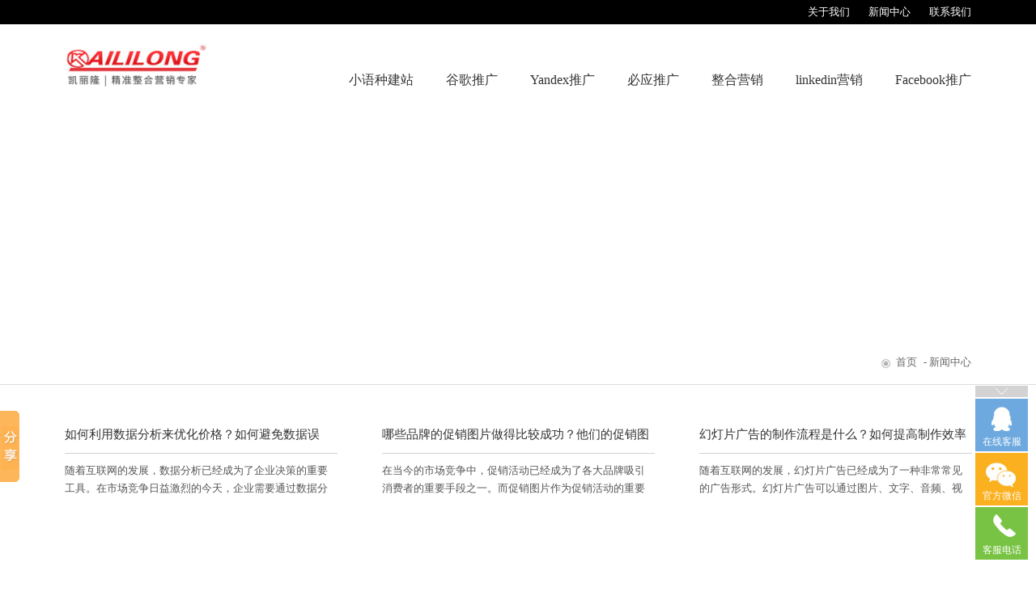

--- FILE ---
content_type: text/html
request_url: http://www.ggyhgs.com/company/company_27.shtml
body_size: 4864
content:
<!DOCTYPE html>
<html>
<head>
    <meta charset="utf-8">
    <meta http-equiv="X-UA-Compatible" content="IE=edge" />
    <title>公司新闻-凯丽隆（上海）软件信息科技有限公司</title>
    <meta name="keywords" content="" />
    <meta name="description" content="" />
    <link rel="shortcut icon" href="/images/favicon.ico">
    <link rel="stylesheet" href="/css/style.css" />
    <!--[if lt IE 9]>
     <script src="http://apps.bdimg.com/libs/html5shiv/r29/html5.min.js"></script>
     <script src="http://apps.bdimg.com/libs/respond.js/1.4.2/respond.min.js"></script>
     <![endif]-->
    <html>
  <head>
    <meta name="baidu-site-verification" content="codeva-kkOVMqeThx" />
    <title>My title</title>
  </head>
  <body>
    page contents
  </body>
</html>
</head>
<body>
    <header class="header">
        <div class="container menu">
            <a href="/about.shtml">关于我们</a>
            <a href="/news/">新闻中心</a>
            <a href="/contact.shtml">联系我们</a>
        </div>
    </header>

    <article class="navbox clearfix">
        <div class="container">
            <span class="logo">
                <a href="/"><a href="http://www.ggyhgs.com" target="_blank"></a><a href="http://www.ggyhgs.com" target="_blank"><img src="/UpLoadFile/20220506/178f347b-e99a-4147-8c31-b39a7ee21798.jpg" width="175" height="53" alt="" /></a>
</a>
            </span>
            <nav class="nav">
                <ul>
                    <li><a href="/xyz.shtml">小语种建站</a></li>
                    <li><a href="/ggtg.shtml">谷歌推广</a></li>
                    <li><a href="/yadtg.shtml">Yandex推广</a></li>
                    <li><a href="/bytg.shtml">必应推广</a></li>
                    <li><a href="/zhyx.shtml">整合营销</a></li>
                    <li><a href="/ldxx.shtml">linkedin营销</a></li>
                    <li><a href="/ftg.shtml">Facebook推广</a></li>
                </ul>
            </nav>
        </div>
    </article>

    <div style="background: url(/images/banner-company.jpg) no-repeat top center; height:276px;background:none;"></div>

    <div class="list-column-menu clearfix">
        <div class="container">
            <p>
                <img src="/images/icon-8.png"><a href="/">首页</a> - 新闻中心
            </p>
        </div>
    </div>
    <section class="home-news container clearfix" style="padding-top: 0;">
        <ul class="clearfix">
            
                    <li>
                        <figure class="pic"><a href="/company/2023053112.shtml"><img src="/UpLoadFile/20230531/1123377a-9229-4f08-b5ca-44852d2fa32f.jpg" class="vcenter"></a></figure>
                        <h3 class="tit"><a href="/company/2023053112.shtml">如何利用数据分析来优化价格？如何避免数据误导？</a></h3>
                        <p class="txt">
                            随着互联网的发展，数据分析已经成为了企业决策的重要工具。在市场竞争日益激烈的今天，企业需要通过数据分析来优化价格，以提高产品的竞争力和市场占有率。但是，数据分析也存在着误导的风险，企业需要注意避免数据误导，确保决策的准确性和有效性。

                        </p>
                    </li>
                
                    <li>
                        <figure class="pic"><a href="/company/2023053111.shtml"><img src="/UpLoadFile/20230531/4509400f-8588-42b7-a16c-5fc0dfcaa4aa.jpg" class="vcenter"></a></figure>
                        <h3 class="tit"><a href="/company/2023053111.shtml">哪些品牌的促销图片做得比较成功？他们的促销图片有哪些值得借鉴的地方？</a></h3>
                        <p class="txt">
                            在当今的市场竞争中，促销活动已经成为了各大品牌吸引消费者的重要手段之一。而促销图片作为促销活动的重要组成部分，其设计和制作的好坏直接影响着促销活动的效果。那么，哪些品牌的促销图片做得比较成功呢？他们的促销图片有哪些值得借鉴的地方呢？

                        </p>
                    </li>
                
                    <li>
                        <figure class="pic"><a href="/company/2023053110.shtml"><img src="/UpLoadFile/20230531/37240dc5-e47c-4619-9b4f-6471bccf5971.jpg" class="vcenter"></a></figure>
                        <h3 class="tit"><a href="/company/2023053110.shtml">幻灯片广告的制作流程是什么？如何提高制作效率和质量？</a></h3>
                        <p class="txt">
                            随着互联网的发展，幻灯片广告已经成为了一种非常常见的广告形式。幻灯片广告可以通过图片、文字、音频、视频等多种形式来展示产品或服务的特点和优势，从而吸引潜在客户的注意力。但是，幻灯片广告的制作过程并不简单，需要经过多个环节的设计和制作。本文将介绍幻灯片广告的制作流程以及如何提高制作效率和质量。

                        </p>
                    </li>
                
                    <li>
                        <figure class="pic"><a href="/company/202305319.shtml"><img src="/UpLoadFile/20230531/1ba30dde-fd35-4c90-bde1-6234191bc062.jpg" class="vcenter"></a></figure>
                        <h3 class="tit"><a href="/company/202305319.shtml">如何利用SEO技巧提升网站的排名？如何选择合适的关键词？</a></h3>
                        <p class="txt">
                            随着互联网的发展，越来越多的企业开始意识到网站的重要性。而网站的排名则是影响企业在互联网上曝光度的重要因素之一。SEO技巧是提升网站排名的重要手段之一。本文将介绍如何利用SEO技巧提升网站的排名，并探讨如何选择合适的关键词。

                        </p>
                    </li>
                
                    <li>
                        <figure class="pic"><a href="/company/202305318.shtml"><img src="/UpLoadFile/20230531/0f2035c1-e628-4f96-98b9-fd1d9f0a7495.jpg" class="vcenter"></a></figure>
                        <h3 class="tit"><a href="/company/202305318.shtml">如何避免选择低质量的产品？你需要注意哪些细节？</a></h3>
                        <p class="txt">
                            在现代社会中，我们面对着各种各样的产品选择，但是如何避免选择低质量的产品却是一个非常重要的问题。选择低质量的产品不仅会浪费我们的金钱，还可能会对我们的健康和安全造成威胁。因此，我们需要注意以下几个细节来避免选择低质量的产品。

                        </p>
                    </li>
                
                    <li>
                        <figure class="pic"><a href="/company/202305317.shtml"><img src="/UpLoadFile/20230531/28ac72ac-27e3-432d-b341-233057af9c66.jpg" class="vcenter"></a></figure>
                        <h3 class="tit"><a href="/company/202305317.shtml">UC广告的投放对象如何选择？如何定位目标受众？</a></h3>
                        <p class="txt">
                            UC广告是一种非常有效的广告投放方式，可以帮助企业快速地推广产品和服务，提高品牌知名度和销售额。但是，要想让UC广告投放取得最好的效果，就需要选择合适的投放对象，并定位目标受众。本文将介绍UC广告的投放对象选择和目标受众定位的方法。
                        </p>
                    </li>
                
        </ul>

        <menu class="tab">
            
                <a href="./" class="prev">首页</a>
                <a href="company_26.shtml" class="prev">上一页</a>
                ...<a href="company_27.shtml" class="cpb">27</a><a href="company_28.shtml" >28</a><a href="company_29.shtml" >29</a><a href="company_30.shtml" >30</a><a href="company_31.shtml" >31</a><a href="company_32.shtml" >32</a><a href="company_33.shtml" >33</a><a href="company_34.shtml" >34</a><a href="company_35.shtml" >35</a><a href="company_36.shtml" >36</a>...
                <a href="company_28.shtml" class="prev">下一页</a>
                <a href="company_231.shtml" class="prev">尾页</a>
            
        </menu>
    </section>
    <footer class="footer">
        <div class="container">
            <p align="center">
                <p>
	　　版权所有&copy;凯丽隆（上海）软件信息科技有限公司 Copyright 沪ICP备09078302号-203 谷歌代理商咨询热线：18921179621&nbsp; <a href="http://www.ggyhgs.com/sitemap_1.shtml">html</a>/<a href="http://www.ggyhgs.com/sitemap_1.xml">xml</a> 
</p>
<p>
	　　东莞谷歌竞价广告代理商提供<span style="white-space:normal;">东莞</span>谷歌推广、<span style="white-space:normal;">东莞</span>google海外推广、谷歌开户、<span style="white-space:normal;">东莞</span>外贸网站建设、小语种建站、谷歌seo推广、google竞价广告开户、Linkedin营销、facebook推广以及Yandex推广服务。
</p>



            </p>
        </div>
    </footer>
    <script type="text/javascript" src="/js/jquery.js" charset="UTF-8"></script>
    <script>
        $(window).scroll(function () {
            if ($(window).scrollTop() > $(".navbox").outerHeight() + $(".navbox").outerHeight()) {
                $(".navbox").addClass("fixed");
            } else {
                $(".navbox").removeClass("fixed");
            }
        })
    </script>


</body>
</html>
<script src="/QQ/ServiceQQ.htm" type="text/javascript"></script><script>
var _hmt = _hmt || [];
(function() {
  var hm = document.createElement("script");
  hm.src = "https://hm.baidu.com/hm.js?ea00386d86a7856a38f2daa39e0df85b";
  var s = document.getElementsByTagName("script")[0]; 
  s.parentNode.insertBefore(hm, s);
})();
</script>
<script>window._bd_share_config={"common":{"bdSnsKey":{},"bdText":"","bdMini":"2","bdMiniList":false,"bdPic":"","bdStyle":"0","bdSize":"16"},"slide":{"type":"slide","bdImg":"0","bdPos":"left","bdTop":"450"}};with(document)0[(getElementsByTagName('head')[0]||body).appendChild(createElement('script')).src='http://bdimg.share.baidu.com/static/api/js/share.js?v=89860593.js?cdnversion='+~(-new Date()/36e5)];</script>


--- FILE ---
content_type: text/html
request_url: http://www.ggyhgs.com/QQ/ServiceQQ.htm
body_size: 940
content:
document.write("<link rel='stylesheet' type='text/css' href='/QQ/Style3/css/style.css'/>");document.write("<script src='/QQ/Style3/js/blcok-float.js' type='text/javascript' charset='utf-8'></script>");document.write("<div class='block-float2'><ul>");document.write("<li style='height: 14px;'><img src='/QQ/Style3/img/block-return-b.jpg' style='height: auto;' alt='' id='return_bottom' /></li>");document.write("<li id='block-phone' style='background-color: #6da9df;'><img src='/QQ/Style3/img/block-qq.jpg' alt='' width='40' height='40' /><b class='txt'>在线客服</b><div class='phone'><b class='arrow'></b><div class='qq'><a href='http://wpa.qq.com/msgrd?v=1&amp;uin=3306939970&amp;site=www.ggyhgs.com&amp;menu=yes' class='block-btn'><img src='/QQ/Style3/img/icon-qq.png' alt='' target='_blank'/>业务咨询</a></div>");document.write("<div class='tt'><b>工作时间</b> <br />   周一至周五：08:30 - 18:00</div>");document.write("</div></li>");document.write("<li id='block-erweima' style='background-color: #fbb01f;'><img src='/QQ/Style3/img/block-weixin.jpg' alt='' width='40' height='40' /><b class='txt'>官方微信</b><div class='phone'><b class='arrow'></b><div class='tt' style='line-height: 0;'><img src='http://www.ggyhgs.com/UpLoadFile/20240117/0e98514d-2fc8-4cc7-b975-45b8a3dfd46e.jpg' width='100%' height='100%' alt='' /></div></div></li>");document.write("<li id='block-phone-num' style='background-color: #78c344;'><img src='/QQ/Style3/img/block-phone.jpg' alt='' width='40' height='40' /><b class='txt'>客服电话</b><div class='block-phone-num'>18921179621</div></li>");document.write("<li style='height: 14px;'><img src='/QQ/Style3/img/block-return.jpg' style='height: auto;' alt='' id='return_top'/></li></ul></div>");


--- FILE ---
content_type: text/css
request_url: http://www.ggyhgs.com/css/style.css
body_size: 3197
content:
*{box-sizing:border-box;outline:0}body{color:#666;font-size:13px;line-height:24px;font-family:"微软雅黑";background-color:#fff;min-width:1120px}img{max-width:100%}a{color:#666;outline:none;text-decoration:none;-webkit-transition-duration:.3s;transition-duration:.3s}a:hover{color:#0a4392}input{-webkit-appearance:none}textarea{-webkit-appearance:none}body,div,span,h1,h2,h3,h4,h5,h6,p,em,img,strong,b,small,u,i,center,dl,dt,dd,ol,ul,li,sub,sup,tt,var,del,dfn,ins,kbd,q,s,samp,strike,applet,object,iframe,fieldset,form,label,legend,table,caption,tbody,tfoot,thead,tr,th,td,article,aside,canvas,details,embed,figure,figcaption,footer,header,hgroup,menu,nav,output,ruby,section,summary,time,blockquote,pre,a,abbr,acronym,address,big,cite,code,mark,audio,video,input,textarea,select{margin:0;padding:0}ol,ul{list-style:none}img{border:0;max-width:100%;vertical-align:middle}table{border-collapse:collapse;width:100%}input[type='reset'],input[type='button'],input[type='submit'],input[type='radio']{cursor:pointer;outline:none}input[type='checkbox'],input[type='radio']{position:relative;vertical-align:middle;margin-top:-2px;margin-bottom:1px;margin-left:5px;margin-right:5px}textarea,input[type='email'],input[type='date'],input[type='password'],input[type='text'],input[type='button']{padding:0;color:#666;margin:0;outline:none}.vcenter{top:0;left:0;right:0;bottom:0;margin:auto;display:block;max-width:100%;max-height:100%;position:absolute;vertical-align:middle}.clearfix:after{clear:both;height:0;content:"";line-height:0;font-size:0;display:block}.container{width:1120px;margin:0 auto}.header{top:0;z-index:999;width:100%;height:30px;line-height:30px;position:fixed;background-color:#000}.header .menu{padding-left:20px;text-align:right}.header .menu a{color:#fff;padding-left:20px;display:inline-block}.header .menu a:hover{font-weight:bold}.navbox{margin-top:30px}.navbox .container{position:relative}.navbox .logo{left:0;top:0;position:absolute}.nav{float:right}.nav li{float:left;line-height:90px;font-size:16px}.nav li>a{color:#333;padding-left:40px;display:inline-block}.nav li>a:hover{font-weight:bold;color:#0a4392}.nav li.active>a{font-weight:bold;color:#0a4392}.fixed{width:100%;z-index:99;top:0;background:#fff;box-shadow:5px 5px 5px rgba(214,214,214,0.3);position:fixed;-webkit-transition:all .3s linear;transition:all .3s linear;-webkit-animation:positionFix .3s ease-in-out 1;animation:positionFix .3s ease-in-out 1}.fixed .logo img{max-height:60px}.fixed .nav li{line-height:60px}.footer{padding:20px 0;color:#838383;background-color:#333}.home-column{background-color:#03386e}.home-title{border:0;color:#333;text-align:center;position:relative;border-top:solid 1px #e7e7e7}.home-title legend{font-size:30px;line-height:30px;padding:0 25px}.home-title p{font-size:16px;line-height:24px;margin-top:10px}.home-do{padding:70px 0 30px 0;background-color:#f1f1f1}.home-do .scroll .slick-prev,.home-do .scroll .slick-next{top:auto;width:58px;height:58px;margin-top:auto;bottom:-88px;line-height:54px;vertical-align:top;border:solid 2px #0a4392}.home-do .scroll .slick-prev{left:35%;background:url(../images/icon27l.png) no-repeat center center}.home-do .scroll .slick-next{left:40%;background:url(../images/icon27.png) no-repeat center center}.home-do .scroll .slick-dots li button{width:10px;height:10px;margin:0 3px}.home-do .scroll .slick-dots li.slick-active button{background:#0a4392}.home-do .box{margin:0 15px;margin-top:50px;padding:30px 20px;text-align:center;background-color:#fff;border-radius:5px;-webkit-transition-duration:.5s;transition-duration:.5s;position:relative;border-bottom:solid 80px #f1f1f1}.home-do .box a{display:block;height:100%}.home-do .box:after{content:"";bottom:-14px;left:50%;width:0;height:0;margin-left:-7px;position:absolute;-webkit-transition-duration:.5s;transition-duration:.5s;border-top:14px solid #fff;border-left:14px solid transparent;border-right:14px solid transparent}.home-do .box span{width:100px;height:100px;text-align:center;display:inline-block}.home-do .box span img{-webkit-transition-duration:.5s;transition-duration:.5s}.home-do .box h3{color:#333;height:40px;font-size:18px;line-height:40px;font-weight:normal;overflow:hidden}.home-do .box p{height:40px;margin-top:10px;overflow:hidden;line-height:20px;color:#818181}.home-do .box .pic{z-index:9;bottom:-80px;display:none;margin-left:73px;position:absolute}.home-do .box em{color:#0a4392;margin-top:20px;display:inline-block;padding:0 15px;border-radius:3px;font-style:normal;border:solid 1px #0a4392}.home-do .box:hover{background-color:#0a4392}.home-do .box:hover:after{border-top:14px solid #0a4392}.home-do .box:hover span{padding:20px;border-radius:100%;background-color:#fff;-webkit-transform-origin:center;-ms-transform-origin:center;transform-origin:center}.home-do .box:hover span img{-webkit-transform:rotate(360deg);-ms-transform:rotate(360deg);transform:rotate(360deg)}.home-do .box:hover h3{color:#fff}.home-do .box:hover p{color:#fff}.home-do .box:hover .pic{display:block}.home-do .box:hover em{color:#0a4392;background-color:#fff}.home-news{padding-top:70px;padding-bottom:50px}.home-news ul{width:1200px;margin-left:-55px}.home-news li{margin-left:55px;margin-top:37px;width:337px;height:260px;float:left}.home-news li .pic{width:337px;height:146px;position:relative}.home-news li .tit{font-size:15px;height:48px;overflow:hidden; line-height:48px;font-weight:normal;-webkit-transition:all .4s linear;transition:all .4s linear;border-bottom:solid 1px #d3d3d3}.home-news li .tit a{color:#333;display:block}.home-news li .txt{margin-top:10px;overflow:hidden;height:44px;line-height:22px;color:#565656;font-size:13px}.home-news li:hover .tit{border-color:#0a4392;margin-top:10px}.home-news li:hover .tit a{color:#0a4392}.home-links{padding:20px 0;border-top:solid 1px #ddd}.home-links span{color:#333;font-size:15px}.home-links a{padding:0 15px;display:inline-block}.list-column{min-height:800px;padding:50px 0 70px 0}.list-column .title{color:#333;font-size:20px;line-height:35px}.list-column .txt{font-size:15px;margin-top:10px}.list-column-menu{border-bottom:solid 1px #ddd}.list-column-menu ul{width:70%;float:left}.list-column-menu li{color:#444;display:inline-block;padding:0 40px;font-size:16px;line-height:55px;cursor:pointer;background-image:url(../images/line.jpg);background-repeat:no-repeat;background-position:left center}.list-column-menu li.active{color:#fff;background-color:#d93320;background-image:none}.list-column-menu li:first-child{background-image:none}.list-column-menu p{float:right;line-height:55px;text-align:right}.list-column-menu p a{padding:0 5px;display:inline-block}.list-column-menu p img{max-width:15px}.list-column-2{color:#555;font-size:15px;line-height:30px;min-height:800px;padding:50px 0 70px 0}.list-column-2 .title{color:#fff;padding:3px 30px;font-size:16px;font-weight:bold;margin-bottom:30px;display:inline-block;background-color:#0a4392;position:relative}.list-column-2 .title:after{content:"";left:50%;margin-left:-5px;bottom:-8px;width:0;height:0;position:absolute;border-right:10px solid transparent;border-left:10px solid transparent;border-top:10px solid #0a4392}.list-column-2 .tab-content{display:none}.list-column-2 .txt{color:#333;border-left:solid 3px #d93320;padding-left:10px}.tab{margin-top:50px;font-family:arial;text-align:center}.tab a{padding:0 8px;line-height:24px;margin:0 2px;color:#fff;background-color:#c5c5c5;display:inline-block;border:solid 1px #c5c5c5}.tab a:hover,.tab a.cpb{color:#fff;border-color:#0a4392;background-color:#0a4392}.tab a.prev{color:#828282;background-color:#fff}.tab a.prev:hover{color:#fff;background-color:#0a4392}.list-contact{color:#222}.list-contact li{font-size:14px;text-align:center;min-height:150px;float:left;width:33.33%;border-left:solid 1px #eee}.list-contact li a{color:#222}.list-contact li a:hover{color:#0a4392}.list-contact li:first-child{border:0}.list-news-show h1{font-weight:normal;font-size:18px;text-align:center}.list-news-show .info{color:#888;margin:15px 0;font-size:12px;border-top:solid 1px #ddd;border-bottom:solid 1px #ddd}.list-page{margin-top:50px;padding-top:30px;border-top:solid 1px #ddd}.list-page li{height:30px;overflow:hidden;line-height:30px}.contact-emap{position:relative;width:100%;height:450px;margin-top:50px}#allmap{width:100%;height:100%;position:absolute;left:0;top:0}.anchorBL{display:none}.map{margin:0 auto}.map dl{margin:20px 0 20px 0;overflow:hidden;line-height:30px}.map dl:hover{background:#f5f8fa}.map dl:hover dt a{color:#e0e9f3;font-weight:bold}.map dt{font-size:14px;float:left;width:10%;text-align:center;background:#0a4392}.map dt:hover{background:#0a4392}.map dt a{color:#fff;display:block}.map dt a:hover{color:#e0e9f3;font-weight:bold}.map dd{font-size:12px;overflow:hidden;float:left;width:85%}.map dd .p2{padding:0 0 0 20px;clear:both}.map dd .p2 a{color:#333;font-weight:bold;overflow:hidden;white-space:nowrap;text-overflow:ellipsis}.map dd .p2 a:hover{color:#0a4392}.map dd div{clear:both;overflow:hidden;padding:0 20px 0 10px}.map dd div a{color:#333;float:left;padding:0 10px 0 10px}.map dd div a:hover{background:#0a4392;color:#fff}


.home-news li .pic{display: none;}